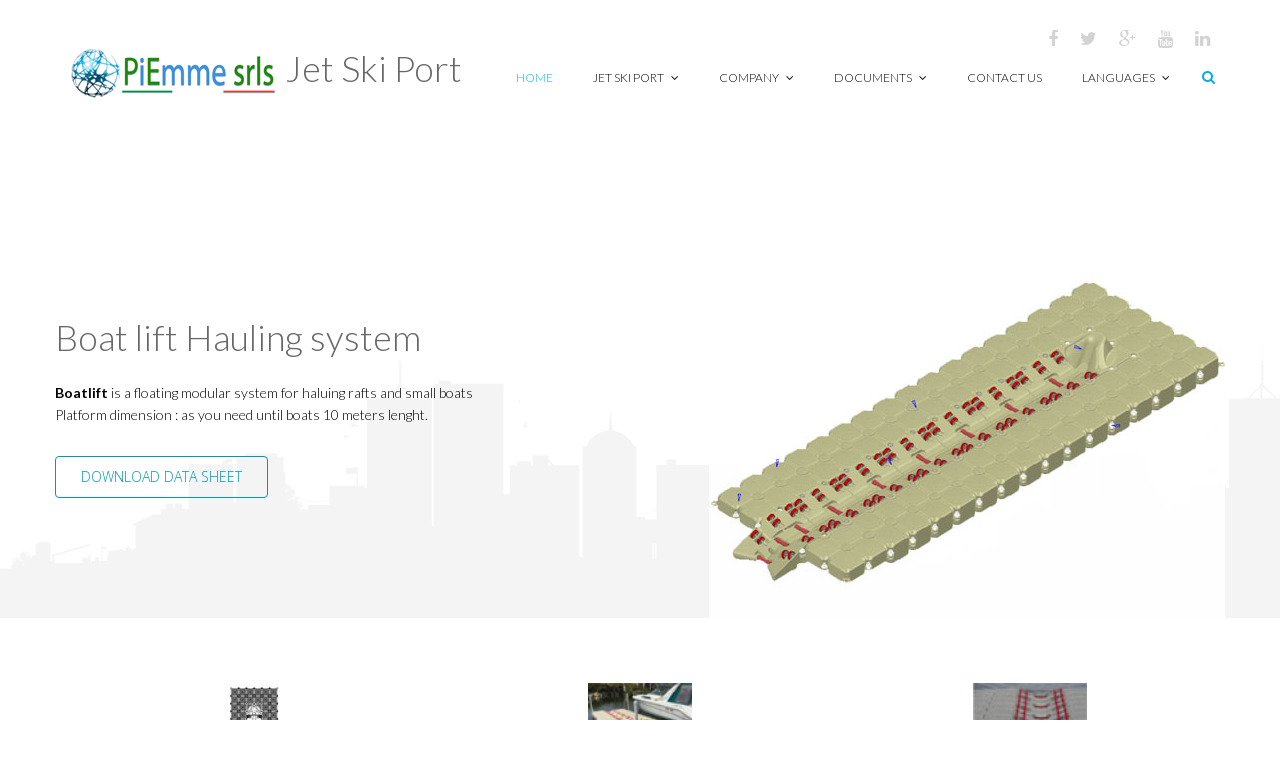

--- FILE ---
content_type: text/html
request_url: http://www.jetski-port.com/boat-lift-hauling-modular-system.php
body_size: 21236
content:
<!DOCTYPE html PUBLIC "-//W3C//DTD XHTML 1.0 Transitional//EN" "http://www.w3.org/TR/xhtml1/DTD/xhtml1-transitional.dtd">
<html xmlns="http://www.w3.org/1999/xhtml"><!-- InstanceBegin template="/Templates/template-PHP.dwt.php" codeOutsideHTMLIsLocked="false" -->
<head>
    <meta charset="utf-8">
    <meta name="viewport" content="width=device-width, initial-scale=1.0">
    <!-- InstanceBeginEditable name="doctitle" -->
    <title>Boat lift modular hauling system for boats</title>
    <meta name="Description" content="Batlift is a floating hauling system for rafts inflatable and small boats until 10 meters lenght. Boat lift floating system is modular and safe" />
    <meta name="author" content="Piemme srls and P and P Project - Italy" />
    <meta http-equiv="Content-Language" content="en" />
     <link rel="canonical" href="http://www.jetski-port.com/boat-lift-hauling-modular-system.php" />
    <link rel="alternate" hreflang="en" href="http://www.jetski-port.com/boat-lift-hauling-modular-system.php"/>
    <link rel="alternate" hreflang="it" href="http://www.jetski-port.com/ita/boatlift-piattaforma-alaggio-barche.php"/>
    <link rel="alternate" hreflang="es" href="http://www.jetski-port.com/esp/boatlift-plataforma-acarreo-barcos.php"/>
    <link rel="alternate" hreflang="fr" href="http://www.jetski-port.com/fra/boatlift-plateforme-flottant-de-halage-bateaux.php"/>
    <link href="css/bootstrap.min.css" rel="stylesheet" />
    <link href="css/font-awesome.min.css" rel="stylesheet" />
    <link href="css/animate.min.css" rel="stylesheet" /> 
    <link href="css/lightbox.css" rel="stylesheet" /> 
	<link href="css/main.css" rel="stylesheet" />
	<link href="css/responsive.css" rel="stylesheet" />
    <!-- InstanceEndEditable -->   
    <meta http-equiv="Content-Language" content="en" />
    <meta name="revisit-after" content="30 days"/>
	<meta name="robots" content="all"/>
	<meta name="robots" content="index"/>
    <meta name="robots" content="follow"/>
	<meta name="rating" content="Safe For Kids"/>
	<meta content="global, local" name="distribution"/>
	<meta content="business, economy" name="classification"/>
	<meta content="supply" name="speciality"/>
	<meta content="floating docks" name="speciality"/>
    <meta content="floats" name="speciality"/>
<meta content="jet ski" name="speciality"/>
    <!--[if lt IE 9]>
	    <script src="js/html5shiv.js"></script>
	    <script src="js/respond.min.js"></script>
    <![endif]-->       
    <link rel="shortcut icon" href="images/ico/favicon.ico">
    <link rel="apple-touch-icon-precomposed" sizes="144x144" href="images/ico/apple-touch-icon-144-precomposed.png">
    <link rel="apple-touch-icon-precomposed" sizes="114x114" href="images/ico/apple-touch-icon-114-precomposed.png">
    <link rel="apple-touch-icon-precomposed" sizes="72x72" href="images/ico/apple-touch-icon-72-precomposed.png">
    <link rel="apple-touch-icon-precomposed" href="images/ico/apple-touch-icon-57-precomposed.png">
    <style type="text/css">
<!--
.style1 {font-size: x-small}
-->
    </style>
    <!-- InstanceBeginEditable name="head" -->
    
    <!-- InstanceEndEditable -->
</head><!--/head-->

<body>
	<header id="header">      
        <div class="container">
            <div class="row">
                <div class="col-sm-12 overflow">
                   <div class="social-icons pull-right">
                        <ul class="nav nav-pills">
                            <li><a href="https://www.facebook.com/Piemme-srls-1385112625044446/?ref=hl" target="_blank"><i class="fa fa-facebook"></i></a></li>
                            <li><a href="https://twitter.com/piemmesrl" target="_blank"><i class="fa fa-twitter"></i></a></li>
                            <li><a href="https://plus.google.com/+PiemmesrlsViareggio" target="_blank"><i class="fa fa-google-plus"></i></a></li>
                            <li><a href="https://plus.google.com/+PiemmesrlsViareggio/videos" target="_blank"><i class="fa fa-youtube"></i></a></li>
                            <li><a href="https://www.linkedin.com/company/piemme-srls" target="_blank"><i class="fa fa-linkedin"></i></a></li>
                        </ul>
                  </div> 
                </div>
          </div>
        </div>
        <div class="navbar navbar-inverse" role="banner">
            <div class="container">
                <div class="navbar-header">
                    <button type="button" class="navbar-toggle" data-toggle="collapse" data-target=".navbar-collapse">
                        <span class="sr-only">Toggle navigation</span>
                        <span class="icon-bar"></span>
                        <span class="icon-bar"></span>
                        <span class="icon-bar"></span>                    </button>

                    <a class="navbar-brand" href="index.php">
                    	<h1><img src="images/logo.png" alt="jet ski floating platforms"> Jet Ski Port</h1>
                    </a>                </div>
                <div class="collapse navbar-collapse">
                    <ul class="nav navbar-nav navbar-right">
                        <li class="active"><a href="index.php">Home</a></li>
                        <li class="dropdown"><a href="#">Jet Ski Port <i class="fa fa-angle-down"></i></a>
                            <ul role="menu" class="sub-menu">
                               <li><a href="rotoport-jet-ski-platform.php">Rotoport</a></li>
                                <li><a href="jetport-jet-ski-platform.php">Jetport</a></li>
                                <li><a href="boat-lift-hauling-modular-system.php">Boat Lift</a></li>
                                <li><a href="contact-us.php">Contact us</a></li>
                            </ul>
                        </li>                    
                        <li class="dropdown"><a href="#">Company <i class="fa fa-angle-down"></i></a>
                            <ul role="menu" class="sub-menu">
                                <li><a href="aboutus.php">About</a></li>
                                <li><a href="news.php">News</a></li>
                          </ul>
                        </li>
                        <li class="dropdown"><a href="#">Documents <i class="fa fa-angle-down"></i></a>
                            <ul role="menu" class="sub-menu">
                                <li><a href="portfolio.php">Portfolio</a></li>
                                <li><a href="videos-floating-platforms.php">Videos</a></li>
                                <li><a href="data_sheet.php">Technical Docs</a></li>
                            </ul>
                        </li>                         
                        <li><a href="contact-us.php ">Contact Us</a></li>  
                        <li class="dropdown"><a href="#">Languages <i class="fa fa-angle-down"></i></a>
                            <ul role="menu" class="sub-menu">
                                <li><a href="index.php">English</a></li>
                                <li><a href="ita/index.php">Italiano</a></li>
                                <li><a href="fra/index.php">Francais</a></li>
                                <li><a href="esp/index.php">Espanol</a></li>
                            </ul>
                        </li>         
                    </ul>
                </div>
                <div class="search">
                    <form role="form">
                        <i class="fa fa-search"></i>
                        <div class="field-toggle">
                            <script>
  (function() {
    var cx = '011540819803663197784:tuxnx8b5rcq';
    var gcse = document.createElement('script');
    gcse.type = 'text/javascript';
    gcse.async = true;
    gcse.src = 'https://cse.google.com/cse.js?cx=' + cx;
    var s = document.getElementsByTagName('script')[0];
    s.parentNode.insertBefore(gcse, s);
  })();
</script>
<gcse:search></gcse:search>
                        </div>
                    </form>
                </div>
            </div>
      </div>
    </header>
    <!--/#header--><!-- InstanceBeginEditable name="EditRegion1" -->
    <section id="home-slider">
        <div class="container">
            <div class="row">
                <div class="main-slider">
                  <div class="slide-text">
                        <h1>Boat lift Hauling system</h1>
                    <p><strong>Boatlift </strong> is a floating modular system for haluing rafts and small boats<span class="style2"></span><br />
                      Platform dimension : as you need until boats 10 meters lenght.</p>
                  <a href="datasheet/2017-DETTAGLI_e_ISTALLATION_GUIDE_BOAT_LIFT.pdf" target="_blank" class="btn btn-common">DOWNLOAD DATA SHEET</a>                    </div>
                    <img src="images/home/slider/boat-lift1.jpg" class="slider-hill" title="jet ski floating platform" alt="boat lift floating hauling system" /></div>
          </div>
        </div>
        <div class="preloader"><i class="fa fa-sun-o fa-spin"></i></div>
</section>
    <!--/#home-slider-->

    <section id="services">
        <div class="container">
            <div class="row">
                <div class="col-sm-4 text-center padding wow fadeIn" data-wow-duration="1000ms" data-wow-delay="300ms">
                    <div class="single-service">
                        <div class="wow scaleIn" data-wow-duration="500ms" data-wow-delay="300ms">
                        <img src="images/home/boat-lift2.jpg" title="rotoport jet ski platform" alt="boat lift hauling system" />                        </div>
                      <h2>Boat Lift Hauling System</h2>
                      <p>From 3 up to more then 10 meters: It's modular floating system.</p>
                  </div>
                </div>
                <div class="col-sm-4 text-center padding wow fadeIn" data-wow-duration="1000ms" data-wow-delay="600ms">
                    <div class="single-service">
                        <div class="wow scaleIn" data-wow-duration="500ms" data-wow-delay="600ms"><img src="images/home/boat-lift4.jpg" title="rotoport jet ski platform" alt="boat lift hauling system" /></div>
                      <h2>Boat lift adapts to your needs</h2>
                      <p>you can compose the floating hauling platform as you like</p>
                  </div>
                </div>
                <div class="col-sm-4 text-center padding wow fadeIn" data-wow-duration="1000ms" data-wow-delay="900ms">
                    <div class="single-service">
                        <div class="wow scaleIn" data-wow-duration="500ms" data-wow-delay="900ms"><img src="images/home/boat-lift7.jpg" title="rotoport jet ski platform" alt="boat lift hauling system" /></div>
                      <h2>Boat lift system</h2>
                      <p>It's composed by 1 &quot;entrance&quot;, 1 &quot;head&quot; and by many central part according to the length of the boat</p>
                  </div>
                </div>
            </div>
        </div>
    </section>
    <!--/#services-->

    <section id="action" class="responsive">
        <div class="vertical-center">
             <div class="container">
                <div class="row">
                    <div class="action take-tour">
                        <div class="col-sm-7 wow fadeInLeft" data-wow-duration="500ms" data-wow-delay="300ms">
                            <h1 class="title">Boat Lift floating hauling system for boats</h1>
                            <p>Hauling floating modular system for boats up to 10 meters</p>
                        </div>
                        <div class="col-sm-5 text-center wow fadeInRight" data-wow-duration="500ms" data-wow-delay="300ms">
                            <div class="tour-button">
                              <a href="contact-us.php" class="btn btn-common">CONTACT US</a>                             </div>
                        </div>
                  </div>
                </div>
            </div>
        </div>
   </section>
    <!--/#action-->

    <section id="features">
        <div class="container">
            <div class="row">
                <div class="single-features">
                    <div class="col-sm-5 wow fadeInLeft" data-wow-duration="500ms" data-wow-delay="300ms">
                        <img src="images/home/boat-lift5.jpg" class="img-responsive" alt="boat lift hauling system" />                    </div>
<div class="col-sm-6 wow fadeInRight" data-wow-duration="500ms" data-wow-delay="300ms">
                        <h2>Universal System</h2>
                      <p>Boat lift is a floating modular hauling system wich can be used both for boats and tender or jet ski. It allows to to well maintain your boat.</p>
                  </div>
              </div>
                <div class="single-features">
                    <div class="col-sm-6 col-sm-offset-1 align-right wow fadeInLeft" data-wow-duration="500ms" data-wow-delay="300ms">
                        <h2>Modular System</h2>
                        <p>The floating &quot;boat lift system&quot; for hauling boats are modular, expandable, and can be joined each other.</p>
                  </div>
                    <div class="col-sm-5 wow fadeInRight" data-wow-duration="500ms" data-wow-delay="300ms">
                        <img src="images/home/boat-lift6.jpg" class="img-responsive" alt="boat lift hauling system" />                    </div>
              </div>
              </div>
        </div>
    </section>
     <!--/#features-->

    <section id="clients">
        <div class="container">
            <div class="row">
                
            </div>
        </div>
    </section>
    <!--/#clients--><!-- InstanceEndEditable -->

   <footer id="footer">
        <div class="container">
            <div class="row">
                <div class="col-sm-12 text-center bottom-separator">
                    <img src="images/home/under.png" class="img-responsive inline" alt="floating platform for jet ski watercrafts">                </div>
          <div class="col-md-4 col-sm-6">
                    <div class="testimonial bottom">
                        <h2>Floating Platforms</h2>
                        <div class="media">
                            <div class="pull-left">
                                <a href="#"><img src="images/home/profile1.png" alt="floating jet ski platforms"></a>                            </div>
                            <div class="media-body">
                                <blockquote>Jet ski docks for   every kind and brand of watercrafts.</blockquote>
                              <h3><a href="rotoport-jet-ski-platform.php">- Rotoport </a>and <a href="jetport-jet-ski-platform.php">- Jetport </a></h3>
                            </div>
                      </div>
                        <div class="media">
                            <div class="pull-left">
                                <a href="#"><img src="images/home/profile2.png" alt="boat lift"></a>                            </div>
                            <div class="media-body">
                                <blockquote>Hauling floating modular system for tender and boats.</blockquote>
                              <h3><a href="boat-lift-hauling-modular-system.php">- Boat Lift System</a></h3>
                            </div>
                        </div>   
                    </div> 
              </div>
                <div class="col-md-3 col-sm-6">
                    <div class="contact-info bottom">
                        <h2>Contacts</h2>
                        <address>
                        E-mail: <a href="mailto:info@piemme-italia.com">info@piemme-italia.com</a><br> 
                        Phone: +39 (0584) 34.69.37 <br> 
                        </address>

                        <h2>Address</h2>
                        <address>
                        Via Dei Metalmeccanici nr 56/57, <br> 
                        Industrial Area &quot;Le Bocchette&quot;<br> 
                        55041 - Camaiore (Lucca)<br> 
                        Italy <br> 
                        </address>
                    </div>
                </div>
                <div class="col-md-4 col-sm-12">
                    <div class="contact-form bottom">
                        <h2>Send a message</h2>
                        <div id="xmail"></div>
                        <form id="main-contact-form" name="contact-form" method="post" action="">
                            <div class="form-group">
                                <input type="text" id="name" name="name" class="form-control" required="required" placeholder="Name">
                            </div>
                            <div class="form-group">
                                <input type="email" id="email" name="email" class="form-control" required="required" placeholder="Email Id">
                            </div>
                            <div class="form-group">
                                <textarea name="subject" id="subject" required="required" class="form-control" rows="1" placeholder="Subject"></textarea>
                            </div>   
                            <div class="form-group">
                                <textarea name="message" id="message" required="required" class="form-control" rows="8" placeholder="Your text here"></textarea>
                            </div>                        
                            <div class="form-group">
                                <input type="button" id="submit-ok" name="submit-ok" class="btn btn-submit" value="button-ok" onclick="xInviaEmail()">
                            </div>
                        </form>
                    </div>
                </div>
                <div class="col-sm-12">
                    <div class="copyright-text text-center">
                        <p><a href="index.php">Home</a> - <a href="privacy.php">Privacy</a> - <a href="contact-us.php">Contact us</a></p>
                        <p class="text-center style1">&copy; Piemme srls 2017-2025. All Rights Reserved - Designed by <a href="http://www.pepproject.it" target="_blank">P&amp;P Project</a> - template by Themeum</p><br />
                        <p><!-- Inizio Codice ShinyStat -->
<script type="text/javascript" src="//codice.shinystat.com/cgi-bin/getcod.cgi?USER=jetskiport"></script>
<noscript>
<h6><a href="http://www.shinystat.com/it/">
<img src="//www.shinystat.com/cgi-bin/shinystat.cgi?USER=jetskiport" alt="Utenti connessi" style="border:0px" /></a></h6>
</noscript>
<!-- Fine Codice ShinyStat --></p>
                  </div>
              </div>
            </div>
        </div>
    </footer>
    <!--/#footer-->
    <!-- InstanceBeginEditable name="scripts" -->.<!-- InstanceEndEditable -->    
     <script type="text/javascript" src="js/jquery.js"></script>
    <script type="text/javascript" src="js/bootstrap.min.js"></script>
    <script type="text/javascript" src="js/lightbox.min.js"></script>
    <script type="text/javascript" src="js/wow.min.js"></script>
    <script type="text/javascript" src="js/main.js"></script>   
    <script type="text/javascript" src="js/jquery.countTo.js"></script>
    <script type="text/javascript" src="http://maps.google.com/maps/api/js?sensor=true"></script>
    <script type="text/javascript" src="js/gmaps.js"></script>
    <script>
            function xInviaEmail() {
            
            	var mexgok = "The message has been successfully sent";
            	var mexgpre = "Sending email in progress...";
            	var email = $('#email').val();
            	var soggetto = $('#subject').val();
            	var messaggio = 'Nome: '+$('#name').val()+'<br><br>Email: '+$('#email').val()+'<br><br>Soggetto: '+$('#subject').val()+'<br><br>'+$('#message').val();
            	
                $.ajax({
                    url: '../phpmailer/invia.email.php',
                    data: {soggetto: soggetto, messaggio: messaggio, mittente: email},
                    method: 'POST',
                    beforeSend: function () {
                        $('#xmail').html(mexgpre);
                    },
                    success: function (resp) {
                    	console.log(resp);
                        $('#xmail').html(mexgok);
                        $('#main-contact-form').hide();
                    }
                });
            }
    </script>
</body>
<!-- InstanceEnd --></html>


--- FILE ---
content_type: text/css
request_url: http://www.jetski-port.com/css/main.css
body_size: 8546
content:
/*
  Theme Name: Triangle
  Theme Uri: http://www.themeum.com
  Author: Themeum
  Author Uri: http://www.themeum.com
  Description: Creative Site Template
  Version: 1.1
  */

  @import url(http://fonts.googleapis.com/css?family=Lato:100,300,400,700);
  @import url(http://fonts.googleapis.com/css?family=Open+Sans:300italic,400italic,600italic,700italic,400,300,600,700);
  @import url(http://fonts.googleapis.com/css?family=Noto+Sans:400,700);

  body {
    background: #fff;
    font-family: 'Lato', sans-serif;
    font-weight: 300;
    font-size: 14px;
    line-height: 22px;
    color: #000;
  }

  html {
    height: 100%;
  }


  a{
    color:#C03035;
  }

  a:hover {
    outline: none;
    text-decoration:none;
    color:#4fcccd;
  }

  a:focus {
    outline:none;
    outline-offset: 0;
  }

  a {
    -webkit-transition: 300ms;
    -moz-transition: 300ms;
    -o-transition: 300ms;
    transition: 300ms;
  }


  ul {
    list-style: none;
  }

  h1, h2, h3, h4, h5, h6 {
    font-family: 'Lato', sans-serif;
    font-weight: 300;
  }

  h1{
    color: #686868;
  }

  h2{
    font-size: 24px;
    color: #686868;
  }

  h3{
    font-size: 18px;
  }

  .overflow{
    overflow: hidden;
  }

  .uppercase{
    text-transform: uppercase;
  }

  .btn-common {
    font-size: 14px;
    color: #0099ae;
    border: 1px solid #0099ae;
    font-family: 'Open Sans', sans-serif;
    font-weight: 300;
    padding: 10px 25px;
  }

  #action .col-sm-5{
    position: absolute;

    top: 0;
    height: 100%;
    right: 0;
  }


  .btn-common:hover, 
  .btn-common:focus{
    outline: none;
    background: none;
    box-shadow: none;
    color: #01707f;
    border-color:#01707f;
  }

  .align-right{
    text-align: right;
  }

  .inline{
    display: inline-block;
  }

  .padding{
    padding: 65px 0;
  }

  .padding-bottom{
    padding-bottom: 65px;
  }

  .padding-top{
    padding-top: 90px;
  }

  .padding-right{
    padding-right: 80px;
  }

  .padding-left{
    padding-left: 80px;
  }

  .margin-bottom{
    margin-bottom: 35px;
  }

     .carousel-indicators.visible-xs {
      height: 20px;
      margin: 0;
      padding: 0;
      position: absolute;
      top: -35px;
      width: 100%;
      left: 0;
    }

  .carousel-indicators.visible-xs li {
    border-color: #D29948;
    border-width: 2px;
    height: 12px;
    margin: 0 5px 0 0;
    width: 12px;
  }

  .carousel-indicators.visible-xs li.active {
    background: rgba(210, 153, 72, 0.7);
  }


/*************************
*******Header******
**************************/


#header{
  margin-bottom: 0;
  padding: 30px 0 60px 0;
}

#header .navbar-inverse .container{
  position: relative;
}

.search{
  position: absolute;
  top: 20px;
  right: 0;
  z-index: 1;
}

.search i{
  color: #00aeef;
  cursor: pointer;
  position: absolute;
  right: 10px;
  top: 2px;
}

.field-toggle{
  position: relative;
  top: 30px;
  right: 15px;
  display: none;
  height: 50px;
}

.search-form{
  padding-left: 10px;
  height: 40px;
  font-size: 18px;
  color: #818285;
  font-weight: 300;
  outline: none;
  border: 1px solid #00aeef;
  margin-top: 20px;
  border-radius: 4px;
}

.social-icons ul li{
  padding: 0 10px;

}

.social-icons ul li:last-child{
  padding-right: 0;

}

.social-icons ul li a{
  font-size: 18px;
  color: #d3d3d3;
  padding: 0;
}

.social-icons ul li a:hover .fa-facebook {
  color:#0884d5;
}

.social-icons ul li a:hover .fa-twitter {
  color:#2AA7DC;
}

.social-icons ul li a:hover .fa-google-plus {
  color:#A22523;
}

.social-icons ul li a:hover .fa-dribbble {
  color:#E94989;
}

.social-icons ul li a:hover .fa-linkedin {
  color:#006DC0;
}

.social-icons ul li a:hover,
.social-icons ul li a:focus{  
  background: none;
}

#header .navbar {
  background: #fff;
  border: 0;
  margin-bottom: 0;
}

#header .navbar-toggle{
  margin-top: 20px;
}

#header .navbar-brand{
  padding: 0;
  margin-left: 0;
}

#header .navbar-brand h1{
  padding: 0;
  margin: 0;
}

#header .navbar-nav.navbar-right >li:last-child{
  margin-right: 20px;
}

#header .navbar-nav.navbar-right >li a {
  color: #000;
  font-size: 12px;
  padding: 20px;
  text-transform: uppercase;
  font-weight: 300;
}


#header .navbar-inverse .navbar-nav  li.active > a,  
#header .navbar-inverse .navbar-nav  li.active > a:focus, 
#header .navbar-nav.navbar-right li > a:hover,
.navbar-inverse .navbar-nav > .open > a {
  background-color: inherit;
  border: 0;
  color: #00aeef;
}

#header .navbar-inverse .navbar-nav  li a:hover{
  color: #00aeef;
}


/*  Dropdown menu*/

ul.sub-menu {
  display: none;
  list-style: none;
  padding: 0;
  margin: 0;
}

#header .navbar-nav li ul.sub-menu li a{
  color: #818285;
  padding: 5px 0;
  font-size: 13px;
  display: block;
  text-transform: capitalize;
}

#header .navbar-nav li ul.sub-menu li .active{
  background: #00aeef;
  color: #fff;
  position: relative;
}

#header .navbar-nav li ul.sub-menu li .active i{
  position: absolute;
  font-size: 56px;
  top: -13px;
  color: #0884d5;
}

#header .navbar-nav li ul.sub-menu li .active .fa-angle-right{
  left: -3px;
}

#header .navbar-nav li ul.sub-menu li .active .fa-angle-left{
  right: -3px;
}

#header .navbar-nav li ul.sub-menu li a:hover,
#header .navbar-nav li ul.sub-menu li a:focus{
  background: #00aeef;
  color: #fff;
}

.fa-angle-down{
  padding-left: 5px; 
}

.scaleIn {
  -webkit-animation-name: scaleIn;
  animation-name: scaleIn;
}

@-webkit-keyframes scaleIn {
  0% {
    opacity: 0;
    -webkit-transform: scale(0);
    transform: scale(0);
  }

  100% {
    opacity: 1;
    -webkit-transform: scale(1);
    transform: scale(1);
  }
}

@keyframes scaleIn {
  0% {
    opacity: 0;
    -webkit-transform: scale(0);
    -ms-transform: scale(0);
    transform: scale(0);
  }

  100% {
    opacity: 1;
    -webkit-transform: scale(1);
    -ms-transform: scale(1);
    transform: scale(1);
  }
}


/*************************
*******Footer******
**************************/

#footer {
  padding-bottom: 10px;
  background-image: url(../images/home/footer.png);
  background-repeat: repeat-x;
  background-position: bottom;
  background-size: contain;
}

#footer h1{
  margin-bottom: 65px;
  margin-top: 36px;
}

#footer .bottom-separator {
  margin-bottom: 60px;
}

#message {
  height: 110px;
  resize: none;
}

.bottom > h2 {
  margin-top: 0;
  margin-bottom: 26px;
}

.bottom .media-body h3 {
  margin-top: 0;
  padding-left: 25px;
}

.bottom .media-body h3 a{
  color: #ea2c00;
}

.testimonial .media{
  margin-top: 0;
  margin-bottom: 25px;
}

.testimonial .media>.pull-left{
  margin-right: 25px;
}

.testimonial .media>.pull-left img{
  margin-top: 6px;
}

.testimonial .media .media-body blockquote{
  padding-left: 25px;
  padding-right: 30px;
  position: relative;
  border-left: 0;
  margin-bottom: 0;
}

.testimonial .media .media-body blockquote:before{
  position: absolute;
  left: 5px;
  top: 8px;
  content: '"';
  font-size: 40px;
  color: #ea2c00;
  font-family: 'Noto Sans', sans-serif;
  transform:rotate(180deg);
  -ms-transform:rotate(180deg); /* IE 9 */
  -webkit-transform: rotate(180deg); /* Opera, Chrome, and Safari */
  line-height: 0;
}

.testimonial .media .media-body blockquote:after{
  position: absolute;
  right: 30px;
  bottom: 14px;
  content: '"';
  font-size: 40px;
  color: #ea2c00;
  font-family: 'Noto Sans', sans-serif;
  line-height: 0;
}

.contact-info.bottom {
  padding-left: 25px;
}

.bottom > address {
  line-height: 22px;
  margin-bottom: 40px;
}

.form-control {
  border: 1px solid #eaeaea;
  font-weight: 300;
  outline: none;
  box-shadow: none;
  height: 40px;
}

.form-control:hover, 
.form-control:focus{
  border-color: #4fcccd;
  outline: none;
  box-shadow: none;
}

.btn-submit {
  width: 100%;
  background-color: #4fcccd;
  color: #fff;
  font-size: 14px;
  font-weight: 300;
  letter-spacing: 5px;
  text-transform: uppercase;
  border-radius: 3px;
  margin-top: 5px;
  border-bottom: 3px solid #2f9697;
  box-shadow: none;
  padding: 10px;
}

.btn-submit:hover, 
.btn-submit:focus{
  color: #fff;
  outline: none;
  box-shadow: none;
  opacity: .8;
}

.copyright-text{
  margin-top: 70px;
  color: #fff;
  font-size: 16px;  
  padding-bottom: 15px;
}

.copyright-text a {
  color: #3e848a
}

.copyright-text p {
  margin-bottom: 0;
}

/*************************
*******Home Page******
**************************/
#home-slider {
  background: url(../images/home/slider-bg.png) 0 100% repeat-x;
  position: relative;
}

#home-slider .main-slider {
  position: relative;
  height: 450px;
}

#home-slider .slide-text{
  position: absolute;
  top: 50px;
  left: 0;
  width: 450px;
}

.animate-in .slide-text {
  -webkit-animation: fadeInLeftBig 700ms cubic-bezier(0.190,1.000,0.220,1.000) 200ms both;
  animation: fadeInLeftBig 700ms cubic-bezier(0.190,1.000,0.220,1.000) 200ms both;
}

#home-slider .slider-hill {
  position: absolute;
  right: 0;
  bottom: 0;
}

.animate-in .slider-hill {
  -webkit-animation: bounceInDown 300ms ease-in-out 100ms both;
  animation: bounceInDown 300ms ease-in-out 100ms both;
}

#home-slider .slider-house {
	position: absolute;
	right: 155px;
	bottom: -4px;
}

.animate-in .slider-house {
  -webkit-animation: bounceInDown 500ms ease-in-out 800ms both;
  animation: bounceInDown 500ms ease-in-out 800ms both;
}

#home-slider .slider-sun {
	position: absolute;
	right: 267px;
	bottom: 247px;
}

.animate-in .slider-sun {
  -webkit-animation: scaleIn 500ms ease-in-out 1200ms both;
  animation: scaleIn 500ms ease-in-out 1200ms both;
}

#home-slider .slider-birds1 {
	position: absolute;
	right: 407px;
	bottom: 16px;
}

.animate-in .slider-birds1 {
  -webkit-animation: fadeInLeft 500ms ease-in-out 1200ms both;
  animation: fadeInLeft 500ms ease-in-out 1200ms both;
}

#home-slider .slider-birds2 {
	position: absolute;
	right: 137px;
	bottom: 263px;
}

.animate-in .slider-birds2 {
  -webkit-animation: fadeInRight 500ms ease-in-out 1200ms both;
  animation: fadeInRight 500ms ease-in-out 1200ms both;
}


#home-slider h1{
  margin-top: 100px;
  margin-bottom: 25px;
}

#home-slider .btn-common {
  margin-top: 20px;
}

#home-slider .preloader {
  position: absolute;
  left: 0;
  top: 0;
  bottom: -30px;
  right: 0;
  background: #fafafa;
  text-align: center;
}

#home-slider .preloader > i {
  font-size: 48px;
  height: 48px;
  line-height: 48px;
  color: #00aeef;
  position: absolute;
  left: 50%;
  margin-left: -24px;
  top: 50%;
  margin-top: -24px;
}

#action {
  background-image: url(../images/home/tour-bg.png);
  background-color: #fbfafa;
  background-repeat: repeat-x;
  height: 157px;
  background-position: center;
  display: table;
  position: static;
  width: 100%;
}

.vertical-center{
  display: table-cell;
  vertical-align: middle;
  width: 100%;
  position: statice;
}


.single-service{
  overflow: hidden;
  display: block;
}

.single-service img {
  margin-bottom: 35px;
}

.single-service .fold {
  margin-bottom: 35px;
}

.single-service h2 {
  margin-top: 0;
  margin-bottom: 15px;
}

.single-service p {
  padding: 0 48px;
}

.action h1{
  margin-top: 0;
}

.action p{
  font-size: 18px;
  margin-bottom: 0;
  font-weight: 300;
}

.action .btn-common{
  margin-top: 55px;
  float: left;
}

.title {
  color: #404040;
  font-weight: 300;
}

.single-features {
  overflow: hidden;
  padding-top: 65px;
  padding-bottom: 40px;
}

.single-features .col-sm-6 {
  margin-top: 50px;
}

.single-features:last-child {
  padding-bottom: 95px;
  padding-top: 0;
}

.single-features h2{
  margin-bottom: 15px;
}

#clients{
  padding-bottom: 45px;
}

.clients {
  margin-bottom: 45px;
}

.clients img {
  display: inline-block;
}

.clients-logo {
  overflow: hidden;
  margin-bottom: 10px;
}



/*************************
*******About Us Page******
**************************/

#action , 
#page-breadcrumb{
  position: relative;
}

#page-breadcrumb {
  background-image: url(../images/home/tour-bg.png);
  background-color: #fbfafa;
  background-repeat: repeat-x;
  height: 130px;
  background-position: center;
  display: table;
  position: static;
  width: 100%;
}

#team {
  padding: 85px 0;
}

#team-carousel {
  margin-top: 80px;
}

#company-information .padding-top{
  padding-top: 172px;
  
}

.single-service img {
  height: 85px;
}

.tour-button {
  background-image: url(../images/home/tour-icon2.png);
  height: 100%;
  background-repeat: no-repeat;
  position: absolute;
  width: 100%;
  left: 0;
  background-position: 151px 4px;
}

.about-image {
  padding:90px 90px 0;
}

.team-single {
  position: relative;
}

.person-thumb {
  position: relative;
}

.person-thumb img {
}


.social-profile {
  background: none repeat scroll 0 0 rgba(137, 97, 46, 0.8);
  display: none;
  position: absolute;
  text-align: center;
  top: 0;
    -webkit-transition: all 0.9s ease;
  -moz-transition: all 0.9s ease;
  -ms-transition: all 0.9s ease;
  -o-transition: all 0.9s ease;
  transition: all 0.9s ease;transition: all 0.9s ease 0s;
  width: 100%;
  height: 100%;
}

.team-single:hover .social-profile{
  background:rgba(112, 35, 64, 0.9);
  display: block;
  -webkit-animation: fadeInUp 400ms;
  animation: fadeInUp 400ms;
  -webkit-transition: all 0.9s ease;
  -moz-transition: all 0.9s ease;
  -ms-transition: all 0.9s ease;
  -o-transition: all 0.9s ease;
  transition: all 0.9s ease;
}

.social-profile .nav-pills {
  display: inline-block;
  margin-top: -26px;
  padding: 0;
  position: relative;
  top: 50%;
}

.social-profile .nav-pills li {
  display: inline-block;
  margin: 0 5px;
}

.social-profile .nav-pills li a {
  color: #fff;
  border: 1px solid #fff;
  width: 40px;
  height: 40px;
  line-height: 40px;
  text-align: center;
  padding: 0;
  border-radius: 40px;
  -webkit-transition: all 0.9s ease;
  transition: all 0.9s ease;
}

.social-profile .nav-pills li a:hover {
  color: #702340;
  border-color: #702340;
}

.person-info h2 {
  font-weight: 300;
  margin-bottom: 5px;
}

.person-info h3 {
  font-size: 16px;
  color: #686868;
  font-weight: 300;
  margin-top: 0;
  margin-bottom: 0;
}

.team-carousel-control {
  position: absolute;
  top: 36%;
  width: 13px;
  height: 16px;
  text-indent: -9999999px;
  -webkit-transition: all 0.9s ease;
  -moz-transition: all 0.9s ease;
  -ms-transition: all 0.9s ease;
  -o-transition: all 0.9s ease;
  transition: all 0.9s ease;
}

.right.team-carousel-control {
  right: -50px;
  background-image: url(../images/aboutus/right.png);
}

.left.team-carousel-control {
  left: -50px;
  background-image: url(../images/aboutus/left.png);
}

.team-carousel-control:hover{
  background-position: 0 -18px;
  -webkit-transition: all 0.5s ease;
  -moz-transition: all 0.5s ease;
  -ms-transition: all 0.5s ease;  
  -o-transition: all 0.5s ease;
  transition: all 0.5s ease;
}

.count h1{
  font-size: 60px;
  color: #00aeef;
}

.count h3{
  font-size: 16px;
}

.progress .progress-bar.six-sec-ease-in-out {
  -webkit-transition: width 1s ease-in-out;
  -moz-transition: width 1s ease-in-out;
  -ms-transition: width 1s ease-in-out;
  -o-transition: width 1s ease-in-out;
  transition:  width 1s ease-in-out;
}

.top-zero{
  margin-top: 0;
}

h3.top-zero{
  font-size: 20px;
}

#company-information .about-us h2{
  margin-bottom: 45px;
}

.single-skill h3{
  font-size: 16px;
}

.progress{
  height: 30px;
  box-shadow: none;
  -webkit-box-shadow: none;
}

.progress-bar{
  line-height: 30px;
  box-shadow: none;
  -webkit-box-shadow: none;
}

.progress-bar.progress-bar-primary{
  background: #00aeef;
}



/*************************
*******Service Page******
**************************/
#recent-projects{
  padding: 85px 0;
}

.recent-projects .team-single{
  height: 355px;
}

.recent-projects p.padding-bottom{
  padding-bottom: 50px;
}

.choose{
  padding-top: 30px;
}

#company-information.choose .padding-top{
  padding-top: 50px;
}

#company-information h2{
  margin-bottom: 25px;
  margin-top: 0;
}

ul.elements{
  list-style: none;
  margin: 0;
  padding: 0;
}

ul.elements li{
  margin: 6px 0;
}

ul.elements li > i{
  color:#C03035;
  display: inline-block;
  margin-right: 10px;
}

#company-information h1.margin-bottom{
  margin-bottom: 26px;
}

/*************************
*******Portfolio Default**
**************************/

.portfolio-single {
  position: relative;
}

.portfolio-thumb {
  position: relative;
}

.portfolio-thumb img {
  width: 100%;
}


.portfolio-single:hover .portfolio-view{
  display: block;
  -webkit-animation: fadeInUp 400ms;
  animation: fadeInUp 400ms;
}

#portfolio .row{
  margin-left: -10px;
  margin-right: -10px;
}

.portfolio-view {
  display: none;
  position: absolute;
  top: 0;
  height: 100%;
  background:rgba(112, 35, 64, 0.9);
  width: 100%;
  text-align: center;
}

.portfolio-view .nav-pills {
  padding: 0;
  display: inline-block;
  margin-top: -26px;
  top: 50%;
  position: relative;
}

.portfolio-view .nav-pills li {
  display: inline-block;
  margin: 0 5px;
}

.portfolio-view .nav-pills li a {
  color: #fff;
  border: 1px solid #fff;
  width: 40px;
  height: 40px;
  line-height: 38px;
  text-align: center;
  padding: 0;
  border-radius: 40px;
  -webkit-animation: scaleIn 400ms linear 100ms both;
  animation: scaleIn 400ms linear 100ms both;
  -webkit-transition: all 0.9s ease;
  transition: all 0.9s ease;
}

.portfolio-view .nav-pills li a:hover {
  color: #702340;
  border-color: #702340;
  -webkit-transition: all 0.9s ease;
  transition: all 0.9s ease;
}

.portfolio-info {
  overflow: hidden;
  margin-bottom: 30px;
}

.portfolio-info h2 {
  font-size: 18px;
  margin: 15px 0 0;
}

.portfolio-filter {
  margin: 80px 0;
  padding: 0;
}

.portfolio-filter li {
  display: inline-block;
  position: relative;
}

.portfolio-filter li a {
  border-radius: 0;
  color: #686868;
  font-size: 18px;
  font-weight: 300;
  padding: 0 25px;
  text-transform: capitalize;
  border: none;
}

.portfolio-filter li .active{
  background: transparent;
  box-shadow: none;
  -webkit-box-shadow: none;
}

.portfolio-filter li a:hover, 
.portfolio-filter li a:focus,
.portfolio-filter li a.active {
  background: transparent;
  box-shadow: none;
  -webkit-box-shadow: none;
}

.portfolio-filter li a.active:before{
  position: absolute;

  content: "";
  left: 0;
  width: 13px;
  height: 16px;
  background: url(../images/portfolio/icon.png);
  top: 5px;
}

.portfolio-pagination{
  text-align: center;
  
  padding-top: 40px;
  padding-bottom: 90px;
}

.pagination li{
  display: inline-block;
  margin: 0 10px;
}

.pagination li a{
  color: #000;
  padding: 5px 10px;
  border-radius: 5px;
  border: 1px solid #fff;
}

.pagination li:first-child a{
  background: url(../images/portfolio/left.png);
  background-repeat: no-repeat;
  text-indent: -999999999px;
  background-position: center top 10px;
  width: 32px;
  height: 36px;
  border: none;
  -webkit-transition: 300ms;
  -moz-transition: 300ms;
  -o-transition: 300ms;
  transition: 300ms;
}

.pagination li:first-child a:hover{
  background: url(../images/portfolio/left.png);
  background-position: center top -37px;
  background-repeat: no-repeat;
  -webkit-transition: 300ms;
  -moz-transition: 300ms;
  -o-transition: 300ms;
  transition: 300ms;
}

.pagination li:last-child a{
  background: url(../images/portfolio/right.png);
  background-repeat: no-repeat;
  text-indent: -999999999px;
  background-position: center top 10px;
  width: 32px;
  height: 36px;
  border: none;
  -webkit-transition: 300ms;
  -moz-transition: 300ms;
  -o-transition: 300ms;
  transition: 300ms;
}

.pagination li:last-child a:hover{
  background: url(../images/portfolio/right.png);
  background-position: center top -37px;
  background-repeat: no-repeat;
  -webkit-transition: 300ms;
  -moz-transition: 300ms;
  -o-transition: 300ms;
  transition: 300ms;
}

.pagination li a:hover,
.pagination .active a, 
.pagination a:active, 
.pagination .active a:hover,
.pagination .active a:focus, 
.pagination a:focus {
  background: transparent;
  border-color: #C03035;
  color: #C03035;
}


/*****************************
Portfolio with right sidebar
*****************************/

.sidebar h3 {
  color: #404040;
  margin-top: 0;
  border-bottom: 3px solid #ececec;
  margin-bottom: 6px;
  padding-bottom: 8px;
}

.sidebar-item{
  margin-bottom: 48px;
}

.categories .navbar-stacked li {
  border-bottom: 1px solid #ececec;
}

.categories .navbar-stacked li:last-child {
  border-bottom: 0px solid #ececec;
}

.categories .navbar-stacked li a {
  font-size: 16px;
  color: #6a6a6a;
  padding: 8px 0;
  padding-left: 0;
}

.categories .navbar-stacked li a:hover{
  background: none;
  margin-left: 20px;
  color: #0099AE;
  opacity: 1;
}

.categories .navbar-stacked li.active a{
  color: #0099AE;
  padding-left: 20px;
}

.categories .navbar-stacked li.active a:before{
  position: absolute;
  content: "";
  border-color: transparent transparent transparent #0099AE;
  border-width: 8px;
  border-style: solid;
  left: 0;
  top: 13px;
  margin-top: 0;
  z-index: 0;
  transition: all 0.3s ease 0s;
  -moz-transition: all 0.3s ease 0s;
  -webkit-transition: all 0.3s ease 0s;
  -o-transition: all 0.3s ease 0s;
}

.categories .navbar-stacked li.active a:after {
  position: absolute;
  content: "";
  border-color: transparent transparent transparent #fff;
  border-width: 6px;
  border-style: solid;
  left: 0px;
  top: 15px;
  margin-top: 0;
  z-index: 1;
  transition: all 0.3s ease 0s;
  -moz-transition: all 0.3s ease 0s;
  -webkit-transition: all 0.3s ease 0s;
  -o-transition: all 0.3s ease 0s;
}

.sidebar-item .media{
  border-bottom: 1px solid #ececec;
  padding-bottom: 10px;
  padding-top: 21px;
  margin-top: 0;
  transition: all 0.3s ease 0s;
  -moz-transition: all 0.3s ease 0s;
  -webkit-transition: all 0.3s ease 0s;
  -o-transition: all 0.3s ease 0s;    
}

.sidebar-item .media:last-child{
  border-bottom: 0px solid #ececec;  
  padding-bottom: 0; 
}

.sidebar-item .media:hover{
  border-left: 2px solid #0099AE;
  padding-left: 5px;
  transition: all 0.3s ease 0s;
  -moz-transition: all 0.3s ease 0s;
  -webkit-transition: all 0.3s ease 0s;
  -o-transition: all 0.3s ease 0s;
}

.sidebar-item .media:hover.media .media-body h4 a{
  color: #0099AE;
  transition: all 0.3s ease 0s;
  -moz-transition: all 0.3s ease 0s;
  -webkit-transition: all 0.3s ease 0s;
  -o-transition: all 0.3s ease 0s;
}

.sidebar-item .media .media-body h4 {
  margin-top: 0;
  margin-bottom: 8px;
}

.sidebar-item .media .media-body h4 a{
  color: #7d7d7d;
  font-size: 16px;
}

.sidebar-item .media .media-body p {
  color: #b4b4b4;
  font-size: 12px;
}

.tag-cloud .nav-pills{
  margin-top: 16px;
}

.tag-cloud .nav-pills li{
  margin: 0;
  margin-top: 6px;
  margin-right: 4px;
}

.tag-cloud .nav-pills li a{
  font-size: 14px;
  font-weight: 300;
  padding: 5px 15px;
  background: #bbbbbb;
  color: #fff;
  border-radius: 3px;
}

.tag-cloud .nav-pills li a:hover{
  background: #0099AE;
}

.popular ul.gallery {
  margin: 0;
  padding: 0;
  list-style: none;
  margin: 10px -8px;
}

.popular ul.gallery li {
  display: block;
  width: 33.33%;
  float: left;
  padding: 8px;
}

.popular ul.gallery li a {
  display: block;
}

.popular ul.gallery li a img {
  width: 100%;
  transition: border-radius 300ms ease-in;
  -webkit-transition: border-radius 300ms ease-in;
}

.popular ul.gallery li a img:hover {
  border-radius: 60px;
}


/* Start: Recommended Isotope styles */

/**** Isotope Filtering ****/
.isotope-item {
  z-index: 2;
}

.isotope-hidden.isotope-item {
  pointer-events: none;
  z-index: 1;
}

/**** Isotope CSS3 transitions ****/

.isotope,
.isotope .isotope-item {
  -webkit-transition-duration: 0.8s;
  -moz-transition-duration: 0.8s;
  -ms-transition-duration: 0.8s;
  -o-transition-duration: 0.8s;
  transition-duration: 0.8s;
}

.isotope {
  -webkit-transition-property: height, width;
  -moz-transition-property: height, width;
  -ms-transition-property: height, width;
  -o-transition-property: height, width;
  transition-property: height, width;
}

.isotope .isotope-item {
  -webkit-transition-property: -webkit-transform, opacity;
  -moz-transition-property: -moz-transform, opacity;
  -ms-transition-property: -ms-transform, opacity;
  -o-transition-property: -o-transform, opacity;
  transition-property: transform, opacity;
}

/**** disabling Isotope CSS3 transitions ****/
.isotope.no-transition,
.isotope.no-transition .isotope-item,
.isotope .isotope-item.no-transition {
  -webkit-transition-duration: 0s;
  -moz-transition-duration: 0s;
  -ms-transition-duration: 0s;
  -o-transition-duration: 0s;
  transition-duration: 0s;
}




/*****************************
Portfolio Details
*****************************/

#portfolio-information.padding-top{
  padding-top: 100px;
}

.project-name h2{
  margin-top: 0;
  margin-bottom: 15px;
}

#related-work .title{
  margin-bottom: 55px;
  margin-top: 10px;
}

.navbar-default {
  background: none;
  padding: 0;
}

.navbar-default li a{
  font-size: 12px;
  padding: 0;
  padding-right: 15px;
}

.navbar-default li a i{
  padding-right: 8px;
}

.navbar-default li a:hover{
  color: #0884d5;
  background: none;
}

.skills .navbar-default,
.client .navbar-default{
  margin-left: 35px;
  
}

.live-preview .btn-common{
  margin-top: 21px;
  padding: 13px 45px;
}


/*****************************
Blog Default
*****************************/

.single-blog.timeline {
  background: #FFFFFF;
  border: 1px solid #EEEEEE;
  border-bottom: 0;
  position: relative;
  padding-bottom: 0;
}

.timeline .post-content {
  padding: 20px 20px 0;
}

.post-thumb{
  margin: -1px -1px 0;
  position: relative;
  overflow: hidden;
}

.timeline .post-thumb img {
  width: 100%;
}

.post-thumb iframe{
  width: 100%;
  min-height: 270px;
  border: 0;
}

.post-overlay{
  position: absolute;
  top: 50%;
  display: none;
  width: 94px;
  height: 140px;
  margin-top: -70px;
  overflow: hidden;
}

.post-overlay span{
  position: absolute;
  left: 50%;
  bottom: 0; 
  margin-left: -60px;
  -webkit-animation: fadeInUp 400ms;
  animation: fadeInUp 400ms;
  z-index: 9;
}


.post-overlay span:before{
  position: absolute;
  bottom: 0;
  border-style: solid;
  border-width: 60px;
  content: "";
  border-color: transparent transparent #0884d5 transparent;
  z-index: -1;
  cursor: initial;
}

.post-overlay span a{
  font-size: 30px;
  color: #fff;
  background: transparent;
  padding: 0; 
  margin-left: 50px;
}

.single-blog:hover .post-overlay{
  display: block;
  -webkit-animation: fadeIn 300ms;
  animation: fadeIn 300ms;
}

.timeline-divider{
  position: relative;
  padding-top: 50px;
}

.timeline-divider:before{
  position: absolute;
  top: 0;
  content: "";
  border-left-style: solid;
  border-left-width: 1px;
  height: 100%;
  border-left-color: #0099AE;
  left: 50%;
  margin-left: -2px;
}

.timeline-blog .col-sm-6.padding-top{
  padding-top: 70px;
}

.post-content{
  padding: 20px 0;
}

.timeline-date .btn-common{
  font-size: 18px;
  color: #4a4a4a;
  font-weight: 300;
  border-radius: 0;
  padding: 17px 40px;
}

.arrow-right{
  position: relative;
}

.arrow-right:after{
  position: absolute;
  right: 1px;
  content: "";
  top: 15px;
  background: url(../images/blog/left.png);
  width: 43px;
  height: 54px;
}

.arrow-left{
  position: relative;
}

.arrow-left:before{
  position: absolute;
  left: -2px;
  content: "";
  top: 86px;
  background: url(../images/blog/right.png);
  width: 43px;
  height: 54px;
}

.post-title {
  margin-top: 0;
}

.post-title a,
.comments-number a{
  color: #686868;
}

.post-content .post-author{
  margin-top: 0;
  
}

.post-content  .post-author a{
  font-weight: 300;
  font-size: 14px;
  color: #0099AE;
}

a.read-more{
  color: #0099AE;
  font-weight: 300;
}

a.read-more:hover{
  color: #01707F
}

.post-bottom{
  border-top: 1px solid #eeeeee;
  padding-top: 10px;
  margin-top: 20px;
  margin: 20px -20px 0;
  padding: 20px 20px 0;
}


/*****************************
Blog with right sidebar
*****************************/

.single-blog{
  padding-bottom: 30px;
}

.single-blog .post-bottom{
  border-bottom: 1px solid #eeeeee;
  padding-top: 10px;
  padding-bottom: 10px;
}

.single-blog .post-overlay span{
  left: 0;
  top: 0;
  margin-left: 0;
  width: 94px;
  height: 140px;
  background: url(../images/blog/blog-arrow.png);
  -webkit-animation: fadeInLeft 400ms;
  animation: fadeInLeft 400ms;
}

.single-blog .post-overlay span a{
  margin-left: 8px;
  font-weight: 700;
  font-size: 36px;
  line-height: 18px;
  position: absolute;
  top: 50px;
}

.single-blog .post-overlay span a small{
  font-size: 16px;
  font-weight: 300;
  margin-left: 5px;
}

.single-blog .post-overlay span:before{
  border-color: transparent;
  border-width: 0;
}

.post-nav{
  margin:0;
  padding: 0;
}

.post-nav li a{
  color: #0099AE;
  padding: 0;
  text-align: left;
}

.post-nav li a i{
  color: #0099AE;
  margin-right: 8px;
}

.post-nav li a:hover{
  background: none;
}

.blog-padding-right{
  padding-right:35px;
}

.blog-pagination {
  text-align: center;
  padding-top: 10px;
  padding-bottom: 55px;
}

/*****************************
Blog with right sidebar
*****************************/

.masonery_area .single-blog{}
.masonery_area .single-blog .post-thumb{
  height: auto;
}

.masonery_area .single-blog .post-title{
  margin-top: 5px;
}

.masonery_area .single-blog .post-title a{
  font-size: 20px;
}

.masonery_area .single-blog .post-thumb img{
  height:auto;
}

.masonery_area .single-blog .post-bottom{
  border-top:0;
  padding-top:0;
  margin-top:15px;
}

/* Audio CSS */

.audiojs{
  background:#C03035;
  height: 45px;
  width: 100%;
}

.audiojs .scrubber{
  background: #fff;  
  height: 8px;
  border-top: 0;
  width: 170px;
  margin-top: 19px;
  margin-left: 12px;
  border-radius: 10px;
}

.audiojs .play-pause{
  background: #a92b2f;
  width: 68px;
  height: 45px;
  padding: 0;
  padding-left: 24px;
  padding-top: 10px;
  border-right: 0;
}

.audiojs .time{
  display: none;
  
}

.audiojs .progress{
  background: #A92B2F;

  height: 8px;
  border-radius: 10px;
}

.audiojs .loaded{
  background:#fff;
  height: 8px;
  border-radius: 10px;
}


/*****************************
Blog Details
*****************************/

.navbar-nav.post-nav li{
  margin-right: 60px;
}

.single-blog.blog-details .post-content{
  padding-top: 30px;
}

.single-blog.blog-details .post-bottom{
  margin-top: 55px;
}

.blog-share{
  margin-top: 40px;
  background: #f5f5f5;
  display: inline-block;
  padding: 2px 0;
}

span.stMainServices,
span.stButton_gradient, 
.stButton .chicklets{
  height:24px !important;
}

.author-profile.padding{
  padding-top:50px;
}

.author-profile .col-sm-2 img{
  width: 100%;
  border-left: 3px solid #0099AE;
}

.author-profile h3{
  margin-top:0;
  color: #3a424c;
}

.author-profile p{
  color: #3a424c;
  font-weight: 400;
}

.author-profile span a{
  color: #C03035;
}

.response-area{
  border-bottom: 0;
}

.response-area h2{
  margin-top: 0;  
  margin-bottom: 0;
  border-bottom: 0;
  padding-bottom: 20px;
}

.post-comment{
  padding-left: 70px;
  padding-top: 36px;
  border-top: 1px solid #f1e8dd;
}

.post-comment .pull-left img{
  margin-right: 60px;
  border-left: 3px solid #0884d5;
}

.post-comment .media-body{
  padding-top: 6px;
  border-bottom: 0;
  padding-bottom: 50px;
}

.post-comment .media-body p{
  margin-top:10px;
}

.post-comment .media-body span i{
  color: #C03035;
  margin-right: 10px;
}

.post-comment .media-body span a{
  color: #C03035;
  font-weight: 700;
}

.post-comment .media-body .post-nav li a{
  font-weight: 300;
}

.parrent .media-list{
  margin-left: 190px;
}

.parrent .post-comment{
  padding-left: 0;
  margin-left: 70px;
}


/****************************
********* Contact Us*********
*****************************/
#map-section {
  margin-top: 50px;
  margin-bottom: 50px;
  position: relative;
}

#gmap {
  height: 350px;
}

.get-in-touch img {
  margin-top: 35px;
  margin-bottom: 32px;
}

.get-in-touch p {
  font-size: 18px;
  font-weight: 300;
}

#map-section .contact-info {
  position: absolute;
  background-color: #7c3651;
  right: 0;
  top: 0;
  width: 33%;
  height: 100%;
  padding:25px 50px;
  opacity: 0.9;
  color: #fff;
}

#map-section .contact-info h2, 
#map-section .contact-info a {
  color: #fff
}

#map-section address a:hover {
  color:#00AEEF
}

#contact-form #message{
  resize:none;
}

#contact-form .btn-submit {
  width: 28%;
  margin: 5px auto;
}

.corporate-info .corporate-address {
  background-image: url("../images/contact-bg.png");
  background-position: left top;
  background-repeat: no-repeat;
  overflow: hidden;
  padding-bottom: 50px;
}

.corporate-info .corporate-address address {
  background-image: url("../images/icon-map.png");
  background-position: left top;
  background-repeat: no-repeat;
  padding-left: 40px;
}


/****************************
****** Price-table CSS*******
*****************************/

.price-table {
  margin-top: 88px;
  margin-bottom: 96px;
}

.single-price ul {
  padding: 0;
  margin: 0;
  list-style: none;
}

.table-heading {
  background-color: transparent !important;
  color: #FFFFFF !important;
  overflow: hidden;
  padding: 0 !important;
  text-align: center;
}

.single-price.price-one .plan-name, 
.single-price.price-two .plan-name, 
.single-price.price-three .plan-name, 
.single-price.price-four .plan-name {   
  color: #fff;
  font-size: 20px;
  margin-bottom: 0;
  padding: 10px 0;
  text-transform: capitalize;
}

.single-price.price-one .plan-name {
  background-color: #0e76bc;
}

.single-price.price-two .plan-name {
  background-color: #ac2429;
}

.single-price.price-three .plan-name {
  background-color: #ed8d1b;
}

.single-price.price-four .plan-name {
  background-color: #6c825f;
}


.single-price .plan-price { 
  color: #fff;
  float: none;
  font-size: 14px;
  height: 110px;
  margin-bottom: 15px;
  overflow: hidden;
  position: relative;
  z-index: 5;
  padding-top: 15px;
}


.plan-price .dollar-sign {
  font-size: 18px;
}

.plan-price .price {
  font-size: 24px;
}

.plan-price .month {
  display: block;
  margin-top: -6px;
}

.price-one .plan-price:after, 
.price-two .plan-price:after, 
.price-three .plan-price:after, 
.price-four .plan-price:after  {  
  border-style: solid;
  border-width: 110px;
  content: "";
  height: 0;
  left:50%;
  position: absolute;
  top: 0;
  width: 0;
  z-index: -1;
  margin-left: -110px;
}

.price-one .plan-price:after {
  border-color: #0d6fb1 transparent transparent;
}

.price-two .plan-price:after {
  border-color: #ac2429 transparent transparent;
}

.price-three .plan-price:after {
  border-color: #e78817 transparent transparent;
}

.price-four .plan-price:after {
  border-color: #5f7452 transparent transparent;
}

.single-price ul li, 
.single-table ul li {
  padding: 12px 18px;
  background-color: #f7f7f7;
  margin-bottom: 5px;
  color: #696969;
}

.single-price ul li span, 
.single-table ul li span {
  float: right;
}

.price-one .btn-buynow, 
.price-two .btn-buynow, 
.price-three .btn-buynow, 
.price-four .btn-buynow   {  
  border-radius: 0;
  color: #fff;
  padding: 12px;
  font-weight: 300;
  letter-spacing: 3px;
  text-transform: uppercase;
  display: block;
}

.price-one .btn-buynow  {
  background-color: #0d6fb1;
}

.price-two .btn-buynow  {
  background-color: #ac2429;
}

.price-three .btn-buynow  {
  background-color: #e78817;
}

.price-four .btn-buynow  {
  background-color: #5f7452;
}

.price-one .btn-buynow:hover  {
  background-color: #0a5a90;
}

.price-two .btn-buynow:hover  {
  background-color: #821b1e;
}

.price-three .btn-buynow:hover  {
  background-color: #c57413;
}

.price-four .btn-buynow:hover  {
  background-color: #48583e;
}


.price-table2, .price-table3{
  margin-bottom:125px;
}

.price-table4 {
  margin-bottom: 150px
}

.table-one .table-header, 
.table-two .table-header, 
.table-three .table-header, 
.table-four .table-header {
  overflow: hidden;
  padding:20px;
  color: #fff;
}


.table-one .table-header {
  background-color:#0e76bc;
} 

.table-two .table-header {
  background-color:#c03035;
}

.table-three .table-header {
  background-color:#ed8d1b;
}

.table-four .table-header {
  background-color:#6c825f;
}

.single-table {
  position: relative;
  padding-top: 60px;
}

.table-one:before, 
.table-two:before, 
.table-three:before, 
.table-four:before {
  
  border-style: solid;
  border-width: 0 130px 60px;
  content: "";
  height: 0;
  left: 0;
  position: absolute;
  top: 0;
  width: 100%;
}

.table-one:before {
  border-color: transparent transparent #0d6fb1;
} 

.table-two:before {
  border-color: transparent transparent #ac2429;
}

.table-three:before {
  border-color: transparent transparent #e78817;
}

.table-four:before {
  border-color: transparent transparent #5f7452;
}

.table-header h2 {
  color: #fff;
  float: left;
  font-size: 24px;
  margin-top: 7px;
}

.table-header .plan-price {
  float: right;
  margin: 0;
  overflow: hidden;
  padding-top: 1px;
}

.single-table .btn-signup {
  display: block;
  text-align: center;
  position:relative;
  z-index:1;
}

.single-table ul {
  margin: 0;
  padding: 0;
}

.table-one .btn-signup:after, 
.table-two .btn-signup:after, 
.table-three .btn-signup:after, 
.table-four .btn-signup:after {
  content: "";
  position: absolute;  
  border-style: solid;
  border-width: 78px 130px 0;  
  height: 0;
  left: 0; 
  top: -1px;
  width: 100%;
  z-index: -1;
}

.table-one .btn-signup:after {
  border-color: #0d6fb1 transparent transparent;
}

.table-two .btn-signup:after {
  border-color: #ac2429 transparent transparent;
}

.table-three .btn-signup:after {
  border-color: #e78817 transparent transparent;
}

.table-four .btn-signup:after {
  border-color: #5f7452 transparent transparent;
}

.single-table .btn-signup a {
  color: #fff;
  display: inline-block;
  overflow: hidden;
  padding: 20px 0 0 0;
  text-transform: uppercase;
  letter-spacing: 3px;
}


.table-one .btn-signup:hover.btn-signup:after{
 border-color: #0b598d transparent transparent;
}


.table-two .btn-signup.btn-signup:hover:after {
  border-color: #831c20 transparent transparent;
}

.table-three .btn-signup.btn-signup:hover:after {
 border-color: #bd7014 transparent transparent;
}

.table-four .btn-signup.btn-signup:hover:after{
  border-color: #3d4b35 transparent transparent;
}


/*************************
********404 page CSS******
**************************/

#error-page {
  display: table;
  height: 100%;
  min-height: 100%;
  width: 100%;
  color: #686868;
  font-size: 18px;
  font-weight: 300;
  padding: 100px 0;
}

#error-page .container-fluid {
  overflow: hidden;
}

.error-page-inner {
  display: table-cell;
  vertical-align: middle;
}

.bg-404 {
  background-image: url("../images/home/tour-bg.png");
  background-repeat: repeat-x;
  background-position: center top;
}

.error-image {
  display: inline-block;
  padding-top: 50px;
  padding-bottom: 50px;
}

.error-image img {
  width: 100%;
}

#error-page h2 {
  font-size:36px;
  text-transform: uppercase;
}

.btn-error {
  font-weight: 300;
  margin-top: 30px;
  padding:25px 55px;
  text-transform: uppercase;
  font-size: 16px;
  letter-spacing: 5px;
  background-color: transparent;
  border: 1px solid #cc9b59;
  margin-top: 50px;
  margin-bottom: 50px;
}

.btn-error:hover, .btn-error:focus  {
  background-color: #cc9b59;
  border-color:#cc9b59;
  color:#fff;
}

#error-page i, #coming-soon i {
  border: 1px solid #cc9b59;
  height: 40px;
  width: 40px;
  line-height: 40px;
  color: #cc9b59;
  font-size: 17px;
  margin:0 15px;
  border-radius: 50%;
  -webkit-transition: all 0.3s ease-in-out;
  -moz-transition: all 0.3s ease-in-out;
  -ms-transition: all 0.3s ease-in-out;
  -o-transition: all 0.3s ease-in-out;
  transition: all 0.3s ease-in-out;
}

#error-page i:hover, #coming-soon i:hover {
  background-color: #cc9b59;
  color: #fff;
  -webkit-transition: all 0.3s ease-in-out;
  -moz-transition: all 0.3s ease-in-out;
  -ms-transition: all 0.3s ease-in-out;
  -o-transition: all 0.3s ease-in-out;
  transition: all 0.3s ease-in-out;
}


/*************************
********404 page CSS******
**************************/

#error-page {
  display: table;
  height: 100%;
  min-height: 100%;
  width: 100%;
  color: #686868;
  font-size: 18px;
  font-weight: 300;
  padding: 100px 0;
}

#error-page .container-fluid {
  overflow: hidden;
}

.error-page-inner {
  display: table-cell;
  vertical-align: middle;
}

.bg-404 {
  background-image: url("../images/404-bg.png");
  background-repeat: repeat-x;
  background-position: center top;
}

.error-image {
  display: inline-block;
  padding-top: 50px;
  padding-bottom: 50px;
}

.error-image img {
  width: 100%;
}

#error-page h2 {
  font-size:36px;
  text-transform: uppercase;
}

.btn-error {
  background-color: rgba(0, 0, 0, 0);
  border: 3px solid #4FCCCD;
  color: #797979;
  font-size: 16px;
  font-weight: 700;
  letter-spacing:0;
  margin-bottom: 50px;
  margin-top: 50px;
  padding: 25px 53px;
  text-transform: uppercase;
  font-family: 'Open Sans', sans-serif;
}

.btn-error:hover, .btn-error:focus  {
  background-color: #4FCCCD;
  border-color:#4FCCCD;
  color:#fff;
}

#error-page i, #coming-soon i {
  border: 3px solid #cecece;
  height: 40px;
  width: 40px;
  line-height: 35px;
  color: #cecece;
  font-size: 17px;
  margin:0 15px;
  border-radius: 50%;
  -webkit-transition: all 0.3s ease-in-out;
  -moz-transition: all 0.3s ease-in-out;
  -ms-transition: all 0.3s ease-in-out;
  -o-transition: all 0.3s ease-in-out;
  transition: all 0.3s ease-in-out;
}

#error-page i.fa-twitter:hover, 
#coming-soon i.fa-twitter:hover, 
#error-page i.fa-twitter:hover, 
#coming-soon i.fa-twitter:hover, 
#error-page i.fa-google-plus:hover, 
#coming-soon i.fa-google-plus:hover {    
  -webkit-transition: all 0.3s ease-in-out;
  -moz-transition: all 0.3s ease-in-out;
  -ms-transition: all 0.3s ease-in-out;
  -o-transition: all 0.3s ease-in-out;
  transition: all 0.3s ease-in-out;
}

#error-page i.fa-facebook:hover, 
#coming-soon i.fa-facebook:hover{
  background-color:transparent;  
  color: #314A87;
  border-color:#314A87;
}

#error-page i.fa-twitter:hover, 
#coming-soon i.fa-twitter:hover{
  background-color:transparent;  
  color: #22BBF4;
  border-color:#22BBF4;
}

#error-page i.fa-google-plus:hover, 
#coming-soon i.fa-google-plus:hover{
  background-color:transparent;  
  color: #DD4C3B;
  border-color:#DD4C3B;
}

/*************************
******Coming Soon CSS*****
**************************/

.logo-image {
  display: block;
  text-align: center;
  margin-top: 80px;
  margin-bottom: 95px;
}

.logo-image img {
  display: inline-block;
}

#coming-soon {
  background-image: url("../images/coming-soon-bg.png");
  background-position: center top;
  background-repeat: repeat-x;
  padding: 40px 0;
  overflow: hidden;
}

#coming-soon .social-link {
  margin-top: 35px;
}

.time-count {
  display: block;
  text-align: center;
}

.time-count ul {
  padding-left: 0;
}

#countdown {
  display: block;
  max-width: 960px;
  margin: 80px auto 100px;
}


#countdown li {
  float: left;
  display: block;
  width: 25%;
  text-align: center;
  height: 254px;
  background-position: 50% 0;
  background-repeat: no-repeat;
  background-size: contain !important;
  position: relative;
  color: #fff;
}

#countdown li.angle-one {
  background-image: url(../images/coming-soon1.png);
  left: 120px;
}

#countdown li.angle-two {
  background-image: url(../images/coming-soon2.png);
  left: 40px;
}

#countdown li.angle-three {
  background-image: url(../images/coming-soon3.png);
  right: 40px;
}

#countdown li.angle-four {
  background-image: url(../images/coming-soon4.png);
  right: 120px;
}

#countdown li > span {
  font-size: 48px;
  line-height: 48px;
  font-weight: 700;
  color: #fff;
  display: inline-block;
  margin-top: 40px;
}

#countdown li.angle-two > span,
#countdown li.angle-four > span {
  margin-top: 80px;
}


#subscribe {
  background-color: #565656;
  color: #FFFFFF;
  padding: 40px 0 50px;
}

#subscribe h2 {
  color: #fff;
  text-transform: uppercase;
}

#subscribe .fa-envelope-o {
  color: #0884d5;
  margin-right: 5px;
}

#subscribe .form-control {
  background-color: transparent;
  height: 52px;
  color: #fff;
  border:2px solid #00aeef;
}

#newsletter {
  margin-top: 35px;
  position: relative;
}

#newsletter i {
  color: #0884d5;
  font-size: 36px;
  position: absolute;
  right: 12px;
  top: 7px;
}

.newsletter p {
  color: #919191;
  font-size: 12px;
  margin-top: 10px;
}

#coming-soon-footer {
  padding: 45px 0;
  line-height: 15px;
  overflow: hidden;
}

#coming-soon-footer a {
  color: #d89b4e;
}

#coming-soon-footer a:hover {
  color: #b38040
}

/*Shortcodes CSS*/
.bs-example{
  margin: 0 0 20px;
}

.panel-group{
  border: 1px solid #eee;
}
.panel-default{
  border: 0;
}
.panel-group .panel{
  border-radius: 0;
}
.panel-group .panel+.panel{
  margin-top: 0;
}

.panel-default>.panel-heading{
  background-color: transparent;
  border-top: 1px solid #eee;
}

.panel-group .panel-default:first-child>.panel-heading{
  border-top: 0;
}

.panel-default>.panel-heading+.panel-collapse .panel-body{
  border-top-color: #eee;
}


.nav-pills>li.active>a, .nav-pills>li.active>a:hover, .nav-pills>li.active>a:focus{
  background-color: #4FCCCD;
}

.tab-content {
  padding-top: 20px;
}

/*Features*/
.feature-inner{
  text-align: center;
}
.icon-wrapper{
  display: inline-block;
  background-color: #4FCCCD;
  color: #fff;
  padding: 25px;
  box-shadow: 0 0 0 5px rgba(0,0,0,.1) inset;
  -webkit-box-shadow: 0 0 0 5px rgba(0,0,0,.1) inset;
  border-radius: 100%;
  margin: 10px 0;
}


--- FILE ---
content_type: application/javascript
request_url: http://www.jetski-port.com/js/main.js
body_size: 2665
content:
jQuery(function($) {'use strict';

	//Responsive Nav
	$('li.dropdown').find('.fa-angle-down').each(function(){
		$(this).on('click', function(){
			if( $(window).width() < 768 ) {
				$(this).parent().next().slideToggle();
			}
			return false;
		});
	});

	//Fit Vids
	if( $('#video-container').length ) {
		$("#video-container").fitVids();
	}

	//Initiat WOW JS
	new WOW().init();

	// portfolio filter
	$(window).load(function(){

		$('.main-slider').addClass('animate-in');
		$('.preloader').remove();
		//End Preloader

		if( $('.masonery_area').length ) {
			$('.masonery_area').masonry();//Masonry
		}

		var $portfolio_selectors = $('.portfolio-filter >li>a');
		
		if($portfolio_selectors.length) {
			
			var $portfolio = $('.portfolio-items');
			$portfolio.isotope({
				itemSelector : '.portfolio-item',
				layoutMode : 'fitRows'
			});
			
			$portfolio_selectors.on('click', function(){
				$portfolio_selectors.removeClass('active');
				$(this).addClass('active');
				var selector = $(this).attr('data-filter');
				$portfolio.isotope({ filter: selector });
				return false;
			});
		}

	});


	$('.timer').each(count);
	function count(options) {
		var $this = $(this);
		options = $.extend({}, options || {}, $this.data('countToOptions') || {});
		$this.countTo(options);
	}
		
	// Search
	$('.fa-search').on('click', function() {
		$('.field-toggle').fadeToggle(200);
	});

	// Contact form
	var form = $('#main-contact-form');
	form.submit(function(event){
		event.preventDefault();
		var form_status = $('<div class="form_status"></div>');
		$.ajax({
			url: $(this).attr('action'),
			beforeSend: function(){
				form.prepend( form_status.html('<p><i class="fa fa-spinner fa-spin"></i> Email is sending...</p>').fadeIn() );
			}
		}).done(function(data){
			form_status.html('<p class="text-success">Thanks for contact us. Our Team will contact you soon</p>').delay(3000).fadeOut();
		});
	});

	// Progress Bar
	$.each($('div.progress-bar'),function(){
		$(this).css('width', $(this).attr('data-transition')+'%');
	});

	if( $('#gmap').length ) {
		var map;

		map = new GMaps({
			el: '#gmap',
			lat: 43.905074,
			lng: 10.261776,
			scrollwheel:false,
			zoom: 16,
			zoomControl : false,
			panControl : false,
			streetViewControl : false,
			mapTypeControl: false,
			overviewMapControl: false,
			clickable: false
		});

		map.addMarker({
			lat: 43.04446,
			lng: 10.261776,
			animation: google.maps.Animation.DROP,
			verticalAlign: 'bottom',
			horizontalAlign: 'center',
			backgroundColor: '#3e8bff',
		});
	}

});